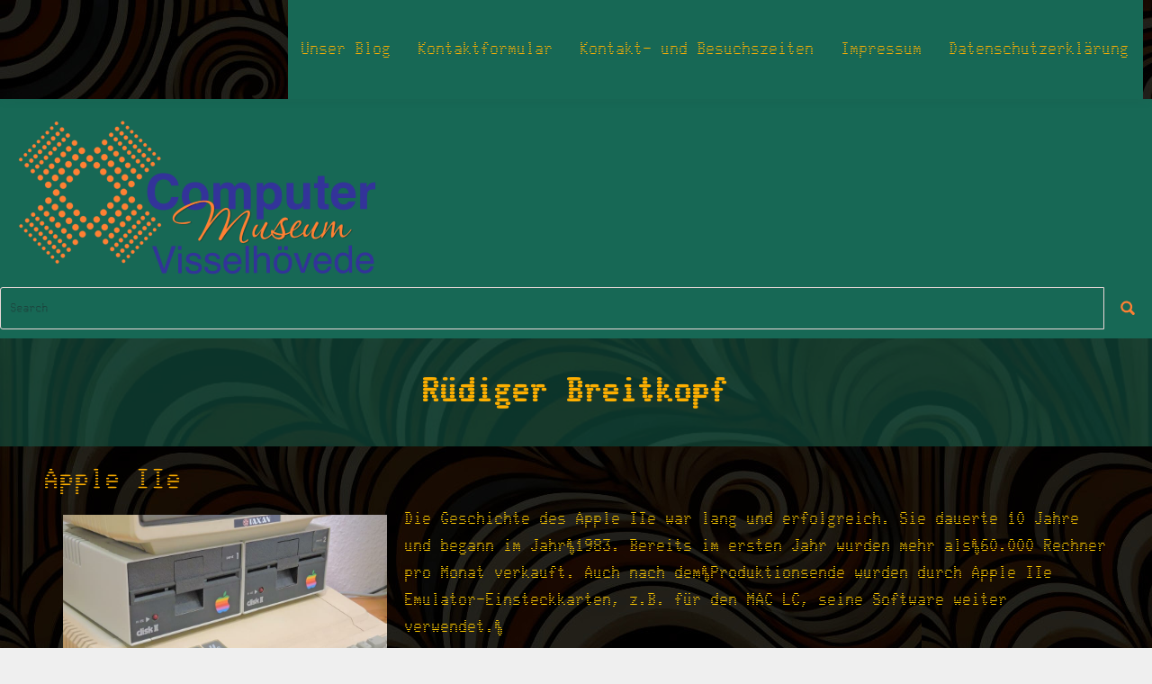

--- FILE ---
content_type: text/html; charset=UTF-8
request_url: https://computermuseum-visselhoevede.de/taxonomy/term/7?page=1
body_size: 8743
content:
<!DOCTYPE html>
<html  lang="de" dir="ltr" class="html--dxpr-theme-sticky-footer">
  <head>
    <meta charset="utf-8" />
<noscript><style>form.antibot * :not(.antibot-message) { display: none !important; }</style>
</noscript><meta name="Generator" content="Drupal 10 (https://www.drupal.org)" />
<meta name="MobileOptimized" content="width" />
<meta name="HandheldFriendly" content="true" />
<meta name="viewport" content="width=device-width, initial-scale=1.0" />
<link href="https://computermuseum-visselhoevede.de/themes/contrib/dxpr_theme/fonts/GlassTTY/stylesheet.css" rel="stylesheet" preload="preload" />
<link rel="icon" href="/sites/default/files/logos/logo_32.png" type="image/png" />
<link rel="alternate" type="application/rss+xml" title="Rüdiger Breitkopf" href="https://computermuseum-visselhoevede.de/taxonomy/term/7/feed" />

    <title>Rüdiger Breitkopf | Computermuseum Visselhövede</title>
    <style>ul.dropdown-menu {display: none;}</style>
    <link rel="stylesheet" media="all" href="/sites/default/files/css/css_xnueKCil2MKG4BmFe4mcH_NYGnoBzMXXj1tZ2rTCaKA.css?delta=0&amp;language=de&amp;theme=dxpr_theme&amp;include=[base64]" />
<link rel="stylesheet" media="all" href="/sites/default/files/css/css_76AAFKDZYHwW6rWLDV2xx_xJCFdzIpd-cUw3FxqtfEU.css?delta=1&amp;language=de&amp;theme=dxpr_theme&amp;include=[base64]" />

    <script src="/themes/contrib/dxpr_theme/vendor/modernizr-custom-d8-dxpr-theme.js?v=3.11.7"></script>

  </head>
  <body class="page-taxonomy-term-7 html path-taxonomy body--dxpr-theme-header-top body--dxpr-theme-header-not-overlay body--dxpr-theme-header-normal body--dxpr-theme-header-fixed">
    <script>
  var dxpr_themeNavBreakpoint = 1200;
  var dxpr_themeWindowWidth = window.innerWidth;
  if (dxpr_themeWindowWidth > dxpr_themeNavBreakpoint) {
    document.body.className += ' body--dxpr-theme-nav-desktop';
  }
  else {
    document.body.className += ' body--dxpr-theme-nav-mobile';
  }
  </script>
    <a href="#main-content" class="visually-hidden focusable skip-link">
      Direkt zum Inhalt
    </a>
    
          <div class="dialog-off-canvas-main-canvas" data-off-canvas-main-canvas>
    
          <header id="secondary-header" class="dxpr-theme-secondary-header clearfix hidden-md" role="banner">
      <div class="dxpr-theme-fluid secondary-header-container">
                  <div class="region region-secondary-header">
        <div class="wrap-branding">
        <a class="logo navbar-btn" href="/index.php/" title="Startseite" rel="home">
      <img id="logo" src="/sites/default/files/logos/logo_400.png" alt="Startseite" />
    </a>
        </div>
  <div class="search-block-form block block-search" data-drupal-selector="search-block-form" id="block-searchform" role="search">
    
        
          <form data-block="secondary_header" action="/index.php/search/node" method="get" id="search-block-form" accept-charset="UTF-8">
    <div class="input-group">
        

  <input title="Die Begriffe eingeben, nach denen gesucht werden soll." data-drupal-selector="edit-keys" type="search" id="edit-keys" name="keys" value="" size="15" maxlength="128" placeholder="Search" class="form-search form-control" />




      <span class="input-group-btn">
      <button data-drupal-selector="edit-actions" type="submit" id="edit-actions" name="op" value="" class="button js-form-submit form-submit btn btn-link icon-only">
      <span class="sr-only"></span>
        <svg xmlns="http://www.w3.org/2000/svg" width="16" height="20" fill="currentColor" class="bi bi-search" viewBox="-1 1 18 18">
          <path d="M11.742 10.344a6.5 6.5 0 1 0-1.397 1.398h-.001c.03.04.062.078.098.115l3.85 3.85a1 1 0 0 0 1.415-1.414l-3.85-3.85a1.007 1.007 0 0 0-.115-.1zM12 6.5a5.5 5.5 0 1 1-11 0 5.5 5.5 0 0 1 11 0z" stroke="currentColor" stroke-width="1.5"/>
        </svg>
      </button>
    </span>
    

    </div>
</form>

    </div>

  </div>

              </div>
    </header>
  
                                
    <header class="navbar navbar dxpr-theme-header clearfix dxpr-theme-header--top dxpr-theme-header--normal dxpr-theme-header--hover-border dxpr-theme-header--fixed" id="navbar" role="banner">
            <div class="dxpr-theme-fluid navbar-container">
                <div class="navbar-header">
          
                                <a id="dxpr-theme-menu-toggle" href="#" class="three-dash"><span></span><div class="screenreader-text visually-hidden">Toggle menu</div></a>
                  </div>

                            <nav role="navigation" id="dxpr-theme-main-menu" class="dxpr-theme-main-menu dxpr-theme-menu--has-children">
              <div class="region region-navigation-collapsible">
                                                                      
<section id="block-dxpr-theme-main-menu" class="block block-system block-system-menu-blockmain clearfix">
  
          

      
              <ul data-block="navigation_collapsible" class="menu nav navbar-nav">
                            <li class="expanded dropdown">
        <a href="/index.php/node" class="parent_link" data-drupal-link-system-path="node">Unser Blog</a>
                  </li>
                        <li class="expanded dropdown">
        <a href="/index.php/contact" class="parent_link" data-drupal-link-system-path="contact">Kontaktformular</a>
                  </li>
                        <li class="expanded dropdown">
        <a href="/index.php/kontaktzeiten" class="parent_link">Kontakt- und Besuchszeiten</a>
                  </li>
                        <li class="expanded dropdown">
        <a href="/index.php/impressum" class="parent_link" data-drupal-link-system-path="node/1">Impressum</a>
                  </li>
                        <li class="expanded dropdown">
        <a href="/index.php/datenschutz" class="parent_link" data-drupal-link-system-path="node/2">Datenschutzerklärung</a>
                  </li>
        </ul>
  


  </section>

  </div>

            </nav>
                      </div>
    </header>
  
<div class="wrap-containers">



        <div class="page-title-full-width-container" id="page-title-full-width-container">
          <header role="banner" id="page-title" class="container page-title-container">
                                                                                                                      
        

    
    <h1 class="page-title animated fadeIn">Rüdiger Breitkopf</h1>


                                                                                                            
        

    


      </header>
    </div>
  

    <div role="main" class="main-container container js-quickedit-main-content clearfix">
        <div class="row">
                
                          
      <section class="col-sm-12">

                
                                      
                  
                          <a id="main-content"></a>
            <div class="region region-content">
    <div data-drupal-messages-fallback class="hidden"></div>
                                                                  <section id="block-dxpr-theme-content" class="block block-system block-system-main-block clearfix">
  
          

      <div class="views-element-container"><div class="view view-taxonomy-term view-id-taxonomy_term view-display-id-page_1 js-view-dom-id-b51a7b7149b5da21ece80887f05f5e5f5958a295a453e8f9a08c1f4c4603fcce">
  
    
      <div class="view-header">
      <div id="taxonomy-term-7" class="taxonomy-term vocabulary-autor">
  
    
  <div class="content">
    
  </div>
</div>

    </div>
      
      <div class="view-content">
          <div class="views-row"><article class="article is-promoted teaser clearfix node">

  
      <h2>
      <a href="/index.php/apple-iie" rel="bookmark"><span class="field field--name-title field--type-string field--label-hidden">Apple IIe</span>
</a>
    </h2>
    
  <div class="content">
          
            <div class="clearfix text-formatted field field--name-body field--type-text-with-summary field--label-hidden field__item"><img src="/sites/default/files/OldPictures/2015/05/AppleII_mit_Floppy.jpg" data-entity-uuid data-entity-type="file" alt width="400" height="100%" class="align-left" loading="lazy"><p>Die Geschichte des Apple IIe war lang und erfolgreich. Sie dauerte 10 Jahre und begann im Jahr&nbsp;1983. Bereits im ersten Jahr wurden mehr als&nbsp;60.000 Rechner pro Monat verkauft. Auch nach dem&nbsp;Produktionsende wurden durch Apple IIe Emulator-Einsteckkarten, z.B. für den MAC LC, seine Software weiter verwendet.&nbsp;</p></div>
      
  <div class="field field--name-field-autor field--type-entity-reference field--label-inline clearfix">
    <div class="field__label">Autor</div>
              <div class="field__item"><a href="/index.php/taxonomy/term/7" hreflang="de">Rüdiger Breitkopf</a></div>
          </div>
  <div class="node__links">
    <ul class="links inline"><li><a href="/index.php/apple-iie" rel="tag" title="Apple IIe" hreflang="de">Weiterlesen<span class="visually-hidden"> über Apple IIe</span></a></li></ul>  </div>

      </div>

          
  
</article>
</div>
    <div class="views-row"><article class="article is-promoted teaser clearfix node">

  
      <h2>
      <a href="/index.php/weihnachten-2014" rel="bookmark"><span class="field field--name-title field--type-string field--label-hidden">Weihnachten 2014</span>
</a>
    </h2>
    
  <div class="content">
          
            <div class="clearfix text-formatted field field--name-body field--type-text-with-summary field--label-hidden field__item"><p>Wir danken allen Besuchern, Freunden und Interessierten sowie Spendern und Sponsoren für die großartige Unterstützung und wünschen auf diesem Wege ein frohes Weihnachtsfest und ein gesundes und erfolgreiches neue Jahr.</p></div>
      
  <div class="field field--name-field-autor field--type-entity-reference field--label-inline clearfix">
    <div class="field__label">Autor</div>
              <div class="field__item"><a href="/index.php/taxonomy/term/7" hreflang="de">Rüdiger Breitkopf</a></div>
          </div>
  <div class="node__links">
    <ul class="links inline"><li><a href="/index.php/weihnachten-2014" rel="tag" title="Weihnachten 2014" hreflang="de">Weiterlesen<span class="visually-hidden"> über Weihnachten 2014</span></a></li></ul>  </div>

      </div>

          
  
</article>
</div>
    <div class="views-row"><article class="article is-promoted teaser clearfix node">

  
      <h2>
      <a href="/index.php/tag-der-offenen-tuer-am-3-und-4-oktober-2014" rel="bookmark"><span class="field field--name-title field--type-string field--label-hidden">Tag der offenen Tür am 3. und 4. Oktober 2014</span>
</a>
    </h2>
    
  <div class="content">
          
            <div class="clearfix text-formatted field field--name-body field--type-text-with-summary field--label-hidden field__item"><img src="/sites/default/files/OldPictures/2014/09/Tag_der_offenen_Tuer.jpg" data-entity-uuid data-entity-type="file" alt width="400" height="100%" class="align-left" loading="lazy"><p>Nach dem 1-jährigen Bestehen und aufgrund der großen Nachfrage findet nun wieder ein Tag der offenen Tür im Computermuseum Visselhövede statt.</p><p>Die diesmalige Ausstellung mit dem Schwerpunkt 30 Jahre Apple-Geschichte zeigt über die Vorfahren von iPhone und iPad hinaus auch Heimcomputer und Großrechner verschiedenster Hersteller.</p></div>
      
  <div class="field field--name-field-autor field--type-entity-reference field--label-inline clearfix">
    <div class="field__label">Autor</div>
              <div class="field__item"><a href="/index.php/taxonomy/term/7" hreflang="de">Rüdiger Breitkopf</a></div>
          </div>
  <div class="node__links">
    <ul class="links inline"><li><a href="/index.php/tag-der-offenen-tuer-am-3-und-4-oktober-2014" rel="tag" title="Tag der offenen Tür am 3. und 4. Oktober 2014" hreflang="de">Weiterlesen<span class="visually-hidden"> über Tag der offenen Tür am 3. und 4. Oktober 2014</span></a></li></ul>  </div>

      </div>

          
  
</article>
</div>
    <div class="views-row"><article class="article is-promoted teaser clearfix node">

  
      <h2>
      <a href="/index.php/compaq-armada-e500-kommt-ins-museum" rel="bookmark"><span class="field field--name-title field--type-string field--label-hidden">Compaq Armada E500 kommt ins Museum</span>
</a>
    </h2>
    
  <div class="content">
          
            <div class="clearfix text-formatted field field--name-body field--type-text-with-summary field--label-hidden field__item"><img src="/sites/default/files/OldPictures/2014/02/Armada_E500.jpg" data-entity-uuid data-entity-type="file" alt width="400" height="100%" class="align-left" loading="lazy"><p>Das Compaq Armada E500 ist aus dem Jahr 2000 und wurde mit Windows 2000 Professional ausgeliefert. Leider ist die 12-GB-Festplatte defekt gewesen und musste&nbsp;&nbsp;<br>zur Zeit einer 6-GB-Festplatte weichen. Sobald eine 12-GB-Festplatte vorhanden ist,&nbsp;&nbsp;<br>wird die originale Größe wieder eingebaut.</p><p>&nbsp;</p><p>&nbsp;</p><p>&nbsp;</p><p>&nbsp;</p><p>&nbsp;</p></div>
      
  <div class="field field--name-field-autor field--type-entity-reference field--label-inline clearfix">
    <div class="field__label">Autor</div>
              <div class="field__item"><a href="/index.php/taxonomy/term/7" hreflang="de">Rüdiger Breitkopf</a></div>
          </div>
  <div class="node__links">
    <ul class="links inline"><li><a href="/index.php/compaq-armada-e500-kommt-ins-museum" rel="tag" title="Compaq Armada E500 kommt ins Museum" hreflang="de">Weiterlesen<span class="visually-hidden"> über Compaq Armada E500 kommt ins Museum</span></a></li></ul>  </div>

      </div>

          
  
</article>
</div>
    <div class="views-row"><article class="article is-promoted teaser clearfix node">

  
      <h2>
      <a href="/index.php/die-ersten-einsatzbereiten-notebooks-sind-ausgestellt" rel="bookmark"><span class="field field--name-title field--type-string field--label-hidden">Die ersten einsatzbereiten Notebooks sind ausgestellt</span>
</a>
    </h2>
    
  <div class="content">
          
            <div class="clearfix text-formatted field field--name-body field--type-text-with-summary field--label-hidden field__item"><img src="/sites/default/files/OldPictures/2014/02/NotebookVitrine.jpg" data-entity-uuid data-entity-type="file" alt width="400" height="100%" class="align-left" loading="lazy"><p>Wir können nun die ersten einsatzbereiten Notebooks präsentieren. Es gestaltet sich die Wiederinbetriebnahme bei den Notebooks etwas schwieriger als bei PCs. Man kann nicht einfach eine Karte austauschen. Dazu benötigt man dann einen Ersatzteilträger zur Teilegewinnung.&nbsp;&nbsp;&nbsp;<br>Gebrochene Scharniere, defekte Displays, defekte Festplatten und leere CMOS-Batterien sind die häufigsten Fehler.</p></div>
      
  <div class="field field--name-field-autor field--type-entity-reference field--label-inline clearfix">
    <div class="field__label">Autor</div>
              <div class="field__item"><a href="/index.php/taxonomy/term/7" hreflang="de">Rüdiger Breitkopf</a></div>
          </div>
  <div class="node__links">
    <ul class="links inline"><li><a href="/index.php/die-ersten-einsatzbereiten-notebooks-sind-ausgestellt" rel="tag" title="Die ersten einsatzbereiten Notebooks sind ausgestellt" hreflang="de">Weiterlesen<span class="visually-hidden"> über Die ersten einsatzbereiten Notebooks sind ausgestellt</span></a></li></ul>  </div>

      </div>

          
  
</article>
</div>
    <div class="views-row"><article class="article is-promoted teaser clearfix node">

  
      <h2>
      <a href="/index.php/die-rechte-seite" rel="bookmark"><span class="field field--name-title field--type-string field--label-hidden">Die rechte Seite …</span>
</a>
    </h2>
    
  <div class="content">
          
            <div class="clearfix text-formatted field field--name-body field--type-text-with-summary field--label-hidden field__item"><img src="/sites/default/files/OldPictures/2013/12/SGIChallenge.jpg" data-entity-uuid data-entity-type="file" alt width="400" height="100%" class="align-left" loading="lazy"><p>Unisys e-Action-Server in den Racks. HP XP256, Solbourne, IBM RS6000, SGI Challenge XL und SUN Sparc Server 490. Zur Zeit noch ungetestet.</p></div>
      
  <div class="field field--name-field-autor field--type-entity-reference field--label-inline clearfix">
    <div class="field__label">Autor</div>
              <div class="field__item"><a href="/index.php/taxonomy/term/7" hreflang="de">Rüdiger Breitkopf</a></div>
          </div>
  <div class="node__links">
    <ul class="links inline"><li><a href="/index.php/die-rechte-seite" rel="tag" title="Die rechte Seite …" hreflang="de">Weiterlesen<span class="visually-hidden"> über Die rechte Seite …</span></a></li></ul>  </div>

      </div>

          
  
</article>
</div>
    <div class="views-row"><article class="article is-promoted teaser clearfix node">

  
      <h2>
      <a href="/index.php/technische-eleganz" rel="bookmark"><span class="field field--name-title field--type-string field--label-hidden">Technische Eleganz</span>
</a>
    </h2>
    
  <div class="content">
          
            <div class="clearfix text-formatted field field--name-body field--type-text-with-summary field--label-hidden field__item"><img src="/sites/default/files/OldPictures/2013/12/Cray.jpg" data-entity-uuid data-entity-type="file" alt width="400" height="100%" class="align-left" loading="lazy"><p>Ein Hauch von „Titanic“, wenn man ins RZ kommt. Fehlt nur noch die Uhr…</p></div>
      
  <div class="field field--name-field-autor field--type-entity-reference field--label-inline clearfix">
    <div class="field__label">Autor</div>
              <div class="field__item"><a href="/index.php/taxonomy/term/7" hreflang="de">Rüdiger Breitkopf</a></div>
          </div>
  <div class="node__links">
    <ul class="links inline"><li><a href="/index.php/technische-eleganz" rel="tag" title="Technische Eleganz" hreflang="de">Weiterlesen<span class="visually-hidden"> über Technische Eleganz</span></a></li></ul>  </div>

      </div>

          
  
</article>
</div>
    <div class="views-row"><article class="article is-promoted teaser clearfix node">

  
      <h2>
      <a href="/rechenzentrum-linke-seite" rel="bookmark"><span class="field field--name-title field--type-string field--label-hidden">Rechenzentrum, linke Seite</span>
</a>
    </h2>
    
  <div class="content">
          
            <div class="clearfix text-formatted field field--name-body field--type-text-with-summary field--label-hidden field__item"><img src="/sites/default/files/OldPictures/2013/12/HPServer.jpg" data-entity-uuid data-entity-type="file" alt width="400" height="100%" class="align-left" loading="lazy"><p>Leicht HP-lastig. Seitens der Hardware sind alle Maschinen betriebsbereit. Leider machen uns fehlende HP-UX-CDs und leere Dallas-Chips das Leben schwer. Aber das ist nur eine Frage der Zeit und mehr als ein Rack zur Zeit gibt der Stromanschluss gar nicht her.</p></div>
      
  <div class="field field--name-field-autor field--type-entity-reference field--label-inline clearfix">
    <div class="field__label">Autor</div>
              <div class="field__item"><a href="/taxonomy/term/7" hreflang="de">Rüdiger Breitkopf</a></div>
          </div>
  <div class="node__links">
    <ul class="links inline"><li><a href="/rechenzentrum-linke-seite" rel="tag" title="Rechenzentrum, linke Seite" hreflang="de">Weiterlesen<span class="visually-hidden"> über Rechenzentrum, linke Seite</span></a></li></ul>  </div>

      </div>

          
  
</article>
</div>

    </div>
  
        <nav class="pager" role="navigation" aria-labelledby="pagination-heading">
    <h4 id="pagination-heading" class="pager__heading visually-hidden">Seitennummerierung</h4>
    <ul class="pager__items js-pager__items">
              <li class="pager__item pager__item--previous">
          <a href="/taxonomy/term/7?page=0" title="Zur vorherigen Seite" rel="prev">
            <span class="visually-hidden">Vorherige Seite</span>
            <span aria-hidden="true">‹‹</span>
          </a>
        </li>
                </ul>
  </nav>

              <div class="feed-icons">
      <a href="https://computermuseum-visselhoevede.de/taxonomy/term/7/feed" class="feed-icon">
  Rüdiger Breitkopf abonnieren
</a>

    </div>
  </div>
</div>

  </section>

  </div>

              </section>

                    </div><!-- end .ow -->
      </div><!-- end main-container -->

</div>

      <footer class="dxpr-theme-footer clearfix" role="contentinfo">
            <div class="dxpr-theme-fluid footer-container">
                  <div class="region region-footer">
                                                                      <section id="block-dxpr-theme-footerblock" class="block block-block-content block-block-content401f656d-b27a-4ae2-ba7d-0a063caf24fe clearfix">
  
          

      
            <div class="clearfix text-formatted field field--name-body field--type-text-with-summary field--label-hidden field__item"><div class="az-element az-container dxpr" data-az-type="block_content|drag_and_drop_block" data-az-name="2|5|body" data-az-human-readable="Ym9keSBvbiBibG9ja19jb250ZW50IEZvb3RlckJsb2NrIA==" data-az-langcode="de" data-az-mode="dynamic">
<div class="az-element az-section" data-az-id="gbyc9sjk1j" data-azat-pid="gbj276ic02" id="gbj276ic02" data-azb="az_section" data-azat-an_start="hover" data-azat-an_infinite="no"><div class="az-ctnr container" data-azcnt="true"><ul class="az-element st-social stbe-social-links" id="gbmuplasci"><li class="stbe-social-links__item"><a href="https://www.facebook.com/CMFFCG" target="_blank"><i class="fab fa-fw fa-lg fa-facebook stbe-util-icon- stbe-util-icon-fx stbe-util-fx-disc" style="color: #284ed9;background-color: #ff8033;" data-toggle="tooltip" data-placement="top auto" title="facebook"></i><span class="az-visually-hidden">facebook</span></a></li><li class="stbe-social-links__item"><a href="https://www.youtube.com/@computermuseumvisselhovede3380" target="_blank"><i class="fab fa-fw fa-lg fa-youtube stbe-util-icon- stbe-util-icon-fx stbe-util-fx-disc" style="color: #284ed9;background-color: #ff8033;" data-toggle="tooltip" data-placement="top auto" title="youtube"></i><span class="az-visually-hidden">youtube</span></a></li></ul></div></div>





</div></div>
      
  </section>

  </div>

              </div>
    </footer>
  

  </div>

    <script type="application/json" data-drupal-selector="drupal-settings-json">{"path":{"baseUrl":"\/","pathPrefix":"","currentPath":"taxonomy\/term\/7","currentPathIsAdmin":false,"isFront":false,"currentLanguage":"de","currentQuery":{"page":"1"}},"pluralDelimiter":"\u0003","suppressDeprecationErrors":true,"ajaxPageState":{"libraries":"[base64]","theme":"dxpr_theme","theme_token":null},"ajaxTrustedUrl":{"\/index.php\/search\/node":true},"dxprBuilder":{"messagesActive":{"free_items_limit":false,"free_users_limit":false,"insufficient_users":false},"disallowContainers":["2|5|body"],"currentPath":"\/taxonomy\/term\/7","offsetSelector":".dxpr-theme-header--sticky, .dxpr-theme-header--fixed","dxprAjaxUrl":"\/dxpr_builder\/ajax?token=brZyJw_H1adpNOIgR05-M5H0xL4ynXXaVu0_uwmVPD4","dxprCsrfUrl":"\/dxpr_builder\/csrf","dxprLanguage":"de","dxprBuilderVersion":"2.7.5","dxprBaseUrl":"\/modules\/contrib\/dxpr_builder\/dxpr_builder\/","dxprBasePath":"\/","dxprTokenInfo":{"sub":"21185","scope":"dxpr\/dxpr_builder","dxpr_tier":"free"},"dxprSubscriptionInfo":{"site_license_used":0,"sites_limit":1,"users_limit":1,"entities_limit":100,"tier":"free","users_count":0,"status":"authorized"},"dxprDrmLastContact":1769938562,"serverTime":1769989115,"mediaBrowser":"dxpr_builder_media_modal","palette":["#ff8033","#284ed9","#05e993","#d828d8","#FFCC00","#FFB000","#21252a","#747a85","#176855","#cccccc"],"aiAgent":{"enabled":true,"model":"kavya-m1","engine":"dxai","apiKey":"eyJhbGciOiJQUzI1NiIsImtpZCI6IjR6RGRXS1pGNGRfbXprcVVMc2tYb3ItcE96bGRITFN0WGI1Q1pUX3d4UnMifQ.[base64].[base64]","tonesDropdown":[{"label":"Professional","tone":"Use clear, concise language with a business-appropriate tone suitable for formal contexts."},{"label":"Educational","tone":"Explain concepts clearly with an informative approach that helps readers understand complex topics."},{"label":"Persuasive","tone":"Use compelling language to convince readers and support arguments with strong reasoning."},{"label":"Approachable","tone":"Write in a friendly and accessible manner, like talking to a friend, but in a sincere and professional context."},{"label":"Formal","tone":"Employ precise, structured language appropriate for official documentation and communications."},{"label":"Inspirational","tone":"Use motivational language that encourages action and creates a sense of possibility."}],"commandsDropdown":[{"title":"Edit or review","items":[{"title":"Polish","command":"Fix spelling mistakes, use proper grammar and apply good writing practices.\nDo not lose the original meaning.\nYou must keep the text formatting."},{"title":"Improve Tone of Voice","command":"Rewrite the content to match the TONE while preserving the key message and meaning.\nEnsure the writing style is consistent.\nYou must keep the text formatting."},{"title":"Make Shorter","command":"Remove any repetitive, redundant, or non-essential writing in this\ncontent without changing the meaning or losing any key information."},{"title":"Make Longer","command":"Improve this content by using descriptive language and inserting\nmore information and more detailed explanations.\nYou must keep the text formatting."},{"title":"Simplify Language","command":"Simplify the writing style of this content and reduce the complexity,\nso that the content is easy to understand.\nYou must keep the text formatting"}]},{"title":"Generate from selection","items":[{"title":"Summarize","command":"Summarize this content into one paragraph of text. Include only the key ideas and conclusions.\nKeep it short. Do not keep original text formatting"},{"title":"Continue","command":"Start with the provided content and write at the end of it continuing this topic.\nKeep the added part short.\nYou must keep the text formatting"}]}]},"recordAnalytics":true,"hideReminders":true,"notifications":true},"entity_browser":{"dxprBuilderSingle":{"cardinality":1,"selection_mode":"selection_append","selector":false},"dxprBuilderMulti":{"cardinality":-1,"selection_mode":"selection_append","selector":false},"libraryPath":"\/entity-browser\/modal\/dxpr_builder_media_modal"},"currentLanguage":"German","defaultLangCode":"de","dxpr_themeSettings":{"breadcrumbsSeparator":"\/","headerHeight":"110","headerOffset":"60","headerMobileHeight":"60","headerSideDirection":"left","hamburgerAnimation":"cross"},"user":{"uid":0,"permissionsHash":"033e5d7e50485e2a54251aba64b059a4f32da12c4a2ae2a7ca951ee749dedfd9"}}</script>
<script src="/sites/default/files/js/js_d8XJK8UEVcdzSh_3dE88Y-mvhy2WIUWBomvjn-2t58M.js?scope=footer&amp;delta=0&amp;language=de&amp;theme=dxpr_theme&amp;include=eJxVjUEKwzAMBD_k1Ke8x1ixnLrIVpDWtPl9A4WW3gZmliVVOCwfa6QvLg9fJIMdobwOSzSbFLZfkdZ_waVB7VZNB3iUj8SdO8ddlLIsjlPa2AMPNJyJTJ9-DTftXUdQqtO36zFxz01i4Zqn4A0Eaj3Z"></script>

    <div class="hidden" id="dxpr-theme-js-seed">sfy39587stp18</div>
  </body>
</html>


--- FILE ---
content_type: text/css
request_url: https://computermuseum-visselhoevede.de/themes/contrib/dxpr_theme/fonts/GlassTTY/stylesheet.css
body_size: -98
content:
@font-face {
    font-family: 'Glass TTY VT220';
    src: url('Glass_TTY_VT220.woff2') format('woff2'),
        url('Glass_TTY_VT220.woff') format('woff'),
        url('Glass_TTY_VT220.ttf') format('truetype'),
        url('Glass_TTY_VT220.svg#Glass_TTY_VT220') format('svg');
    font-weight: 500;
    font-style: normal;
    font-display: swap;
}

